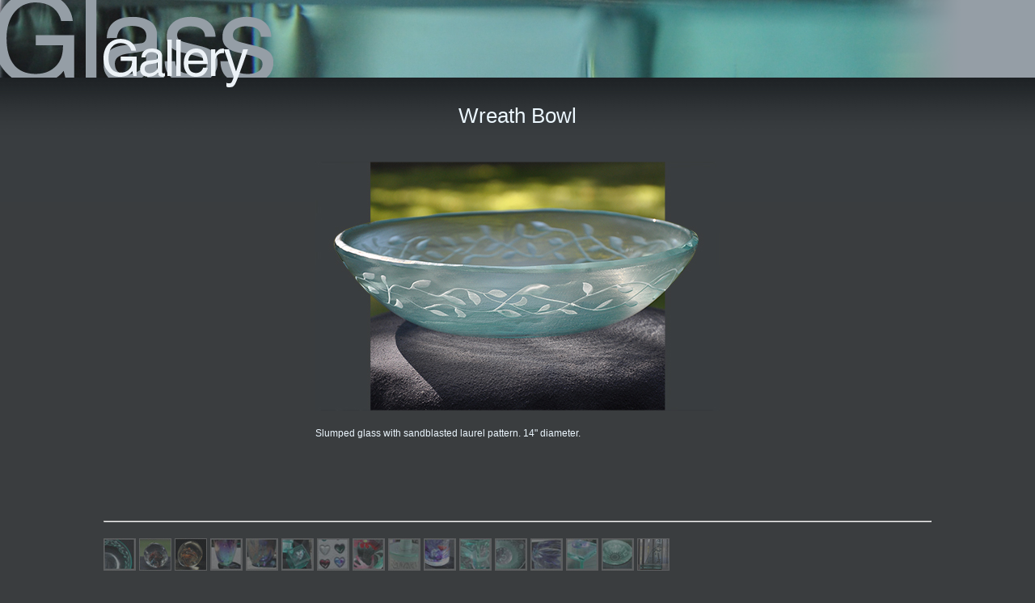

--- FILE ---
content_type: text/html; charset=UTF-8
request_url: http://spacepretzel.com/gallery/glass1.php
body_size: 6351
content:
<!DOCTYPE HTML>
<html>
<head>
<meta charset="utf-8">
<meta name="keywords" CONTENT="jim matuszak, james matuszak, spacepretzel, space pretzel, space pretzel design, art, nonsense, art and nonsense">
<meta name="description" CONTENT="James Matuszak's Art Gallery">
<title>Glass - Wreath Bowl</title>
<link href="stylesheets/gallery_styles.css" rel="stylesheet" type="text/css" />
<link href="stylesheets/jquery.lightbox-0.5.css" rel="stylesheet" type="text/css"  media="screen" />

 <script type="text/javascript" src="js/jquery.js"></script>
    <script type="text/javascript" src="js/jquery.lightbox-0.5.js"></script>  
    <script type="text/javascript">
    $(function() {
        $('#wall a').lightBox();
    });
    </script>
   
</head>

<body>

<div class="headerglass">
<div class="titlecontain">
<a href="/gallery/"><img src="pics/layout/gallery.png" style="float:left; margin-top:48px;" class="imagedropshadow" ></a>
<!--
<img src="pics/layout/glass.png" alt="Glass Gallery" width="148" height="60" class="category" />
-->
</div>
</div>

<div class="container">
  
  <div class="content">
   
    <h2 class="title">Wreath Bowl</h2>
    <div id="wall">
<a href="pics/glass/wreathbowl_lrg.jpg" rel="lightbox" title="Wreath Bowl"><img src="pics/glass/wreathbowl.jpg" width="500" height="308" class="artwork"></a>
</div>
   
    <div style="margin:auto; padding:0; width:500px;"><!-- make this width match the above pic -->
    <p class="caption">Slumped glass with sandblasted laurel pattern. 14" diameter.</p>
    </div>
  
  <hr class="topspace">
 <!-- thumbnail menu below -->
 
   <div class="thumbnails">
 <a href="glass1.php"><img src="pics/glass/glassthumbs/g1.jpg" style="opacity:0.4;filter:alpha(opacity=40)"
onmouseover="this.style.opacity=1;this.filters.alpha.opacity=100"
onmouseout="this.style.opacity=0.4;this.filters.alpha.opacity=40" /></a>
<a href="glass2.php"><img src="pics/glass/glassthumbs/g2.jpg" style="opacity:0.4;filter:alpha(opacity=40)"
onmouseover="this.style.opacity=1;this.filters.alpha.opacity=100"
onmouseout="this.style.opacity=0.4;this.filters.alpha.opacity=40" /></a>
<a href="glass3.php"><img src="pics/glass/glassthumbs/g3.jpg" style="opacity:0.4;filter:alpha(opacity=40)"
onmouseover="this.style.opacity=1;this.filters.alpha.opacity=100"
onmouseout="this.style.opacity=0.4;this.filters.alpha.opacity=40" /></a>
 <a href="glass4.php"><img src="pics/glass/glassthumbs/g4.jpg" style="opacity:0.4;filter:alpha(opacity=40)"
onmouseover="this.style.opacity=1;this.filters.alpha.opacity=100"
onmouseout="this.style.opacity=0.4;this.filters.alpha.opacity=40" /></a>
<a href="glass5.php"><img src="pics/glass/glassthumbs/g5.jpg" style="opacity:0.4;filter:alpha(opacity=40)"
onmouseover="this.style.opacity=1;this.filters.alpha.opacity=100"
onmouseout="this.style.opacity=0.4;this.filters.alpha.opacity=40" /></a>
<a href="glass6.php"><img src="pics/glass/glassthumbs/g6.jpg" style="opacity:0.4;filter:alpha(opacity=40)"
onmouseover="this.style.opacity=1;this.filters.alpha.opacity=100"
onmouseout="this.style.opacity=0.4;this.filters.alpha.opacity=40" /></a>
 <a href="glass7.php"><img src="pics/glass/glassthumbs/g7.jpg" style="opacity:0.4;filter:alpha(opacity=40)"
onmouseover="this.style.opacity=1;this.filters.alpha.opacity=100"
onmouseout="this.style.opacity=0.4;this.filters.alpha.opacity=40" /></a>
<a href="glass8.php"><img src="pics/glass/glassthumbs/g8.jpg" style="opacity:0.4;filter:alpha(opacity=40)"
onmouseover="this.style.opacity=1;this.filters.alpha.opacity=100"
onmouseout="this.style.opacity=0.4;this.filters.alpha.opacity=40" /></a>
<a href="glass9.php"><img src="pics/glass/glassthumbs/g9.jpg" style="opacity:0.4;filter:alpha(opacity=40)"
onmouseover="this.style.opacity=1;this.filters.alpha.opacity=100"
onmouseout="this.style.opacity=0.4;this.filters.alpha.opacity=40" /></a>
 <a href="glass10.php"><img src="pics/glass/glassthumbs/g10.jpg" style="opacity:0.4;filter:alpha(opacity=40)"
onmouseover="this.style.opacity=1;this.filters.alpha.opacity=100"
onmouseout="this.style.opacity=0.4;this.filters.alpha.opacity=40" /></a>
<a href="glass11.php"><img src="pics/glass/glassthumbs/g11.jpg" style="opacity:0.4;filter:alpha(opacity=40)"
onmouseover="this.style.opacity=1;this.filters.alpha.opacity=100"
onmouseout="this.style.opacity=0.4;this.filters.alpha.opacity=40" /></a>
<a href="glass12.php"><img src="pics/glass/glassthumbs/g12.jpg" style="opacity:0.4;filter:alpha(opacity=40)"
onmouseover="this.style.opacity=1;this.filters.alpha.opacity=100"
onmouseout="this.style.opacity=0.4;this.filters.alpha.opacity=40" /></a>
 <a href="glass13.php"><img src="pics/glass/glassthumbs/g13.jpg" style="opacity:0.4;filter:alpha(opacity=40)"
onmouseover="this.style.opacity=1;this.filters.alpha.opacity=100"
onmouseout="this.style.opacity=0.4;this.filters.alpha.opacity=40" /></a>
<a href="glass14.php"><img src="pics/glass/glassthumbs/g14.jpg" style="opacity:0.4;filter:alpha(opacity=40)"
onmouseover="this.style.opacity=1;this.filters.alpha.opacity=100"
onmouseout="this.style.opacity=0.4;this.filters.alpha.opacity=40" /></a>
<a href="glass15.php"><img src="pics/glass/glassthumbs/g15.jpg" style="opacity:0.4;filter:alpha(opacity=40)"
onmouseover="this.style.opacity=1;this.filters.alpha.opacity=100"
onmouseout="this.style.opacity=0.4;this.filters.alpha.opacity=40" /></a>
<a href="glass16.php"><img src="pics/glass/glassthumbs/g16.jpg" style="opacity:0.4;filter:alpha(opacity=40)"
onmouseover="this.style.opacity=1;this.filters.alpha.opacity=100"
onmouseout="this.style.opacity=0.4;this.filters.alpha.opacity=40" /></a>
	</div> 
 <!-- thumbnail menu above -->
  <!-- end .content --></div>
  <div class="footer">
   
 <ul>
    <li><a href="/gallery/">Gallery Home</a></li>
    <li><a href="/gallery/digital1.php">Digital</a></li>
    <li><a href="/gallery/glass1.php">Glass</a></li>
    <li><a href="/gallery/ink1.php">Pen &amp; Pencil</a></li>
    <li><a href="/gallery/paint1.php">Paint</a></li>
     <li><a href="/gallery/photo1.php">Photo</a></li>
     <li><a href="/art_nonsense/">Nonsense Home</a></li>
    </ul>
    <hr />
    <p align="right" style="font-size:12px;">&copy; 2026 <a href="http://www.spacepretzel.com">Space Pretzel Productions.</a> All Rights Reserved.</p>  </div>  <!-- end .footer -->
  <!-- end .container --></div>
 
  

</body>
</html>


--- FILE ---
content_type: text/css
request_url: http://spacepretzel.com/gallery/stylesheets/gallery_styles.css
body_size: 4476
content:
@charset "utf-8";
/* CSS Document */

body {
	font: 100%/1.4 Verdana, Arial, Helvetica, sans-serif;
	background: #3a3d3f; /*was d3dbe3 */
	background-image:url(../pics/layout/bg_top.jpg); 
	background-repeat:repeat-x;
	margin: 0;
	padding: 0;
	color: #ecf7ff; /*was 000 */
	height:100%;
}
.container {
	width: 80%;
	max-width: 1260px;
	min-width: 780px;
	/*background: #FFF; */
	margin: 0 auto; 
	min-height:100%;
}
.headergallery {
	background-image:url(../pics/layout/banner_gallery.png);
	background-repeat:no-repeat;
	background-color:#959ea6;
	height:96px;
}
.headerdigital {
	background-image:url(../pics/layout/banner_gallery_digital.png);
	background-repeat:no-repeat;
	background-color:#959ea6;
	height:96px;
}
.headerink {
	background-image:url(../pics/layout/banner_gallery_ink.png);
	background-repeat:no-repeat;
	background-color:#959ea6;
	height:96px;
}
.headerpaint {
	background-image:url(../pics/layout/banner_gallery_paint.png);
	background-repeat:no-repeat;
	background-color:#959ea6;
	height:96px;
}
.headerphoto {
	background-image:url(../pics/layout/banner_gallery_photo.png);
	background-repeat:no-repeat;
	background-color:#959ea6;
	height:96px;
}
.headerglass {
	background-image:url(../pics/layout/banner_gallery_glass.png);
	background-repeat:no-repeat;
	background-color:#959ea6;
	height:96px;
}
.titlecontain {
	width: 80%;
	max-width: 1260px;
	min-width: 780px;
	margin: 0 auto;
	padding:0;
}
hr { 
margin-top: 20px;
margin-bottom: 20px;
}
.topspace {
	margin-top:100px;
}
.artwork, h2 {
	display: block;
    margin-left: auto;
    margin-right: auto;
	padding-bottom: 20px;
	}
.thumbs {
	margin:4px;
}
.category {
	margin-top:48px;
}
a:hover img.imagedropshadow  {
	-moz-box-shadow: 1px 1px 5px #999;
	-webkit-box-shadow: 1px 1px 5px #999;
        box-shadow: 1px 1px 5px #999;
}

/* ~~ Element/tag selectors ~~ */
ul, ol, dl { 
	padding: 0;
	margin: 0;
}
h1, h3, h4, h5, h6, p {
	margin-top: 0;	 
	padding-right: 15px;
	padding-left: 15px; 
}
h2.title {
	text-align:center;
	font: 26px Verdana, Geneva, sans-serif; font-weight:100;}
	
.caption {
	text-align:left;
	font-size:12px;
	margin:0;
	padding:0;
	color:#ecf7ff;  /*was 003 */
}
.captioncentered {
	text-align:center;
	font-size:12px;
	margin:0;
	padding:0;
	color:#ecf7ff;  /*was 003 */
}
.small {
font-size: 10px;
color:#FFF;
}
.white {
	color:#FFFFFF;
}
a img { 
	border: none;
}

a:link {
	color:#414958;
	text-decoration: underline; 
}
a:visited {
	color: #4E5869;
	text-decoration: underline;
}
a:hover, a:active, a:focus { 
	text-decoration: none;
}

.content {
	padding: 10px 0;
	margin-bottom:100px;
}

.content ul, .content ol { 
	padding: 0 15px 15px 40px; 
}

.footer {
	margin-top:20px;
	/*height:80px;*/
	padding-top: 10px;
	padding-bottom: 10px;
	background: #636f7a; /*was 6F7D94, 959ea6 838f9a */
	-moz-border-radius-topleft: 15px;
	-moz-border-radius-topright: 15px;
 border-top-left-radius: 15px;
 border-top-right-radius: 15px;
}
.footer li {
	display:inline;
	padding-left:10px;
}
.footer a, p {
	color:#FFFFFF;
}

/* ~~ miscellaneous float/clear classes ~~ */
.fltrt {  /* this class floats an element right. The floated element must precede the element it should be next to on the page. */
	float: right;
	margin-left: 8px;
}
.fltlft { 
	float: left;
	margin-right: 8px;
}
.clearfloat { /* this class can be placed on a <br /> or empty div as the final element following the last floated div (within the #container) if the #footer is removed or taken out of the #container */
	clear:both;
	height:0;
	font-size: 1px;
	line-height: 0px;
}

/* not used for now */
.floor {
	margin-top:-140px;
	height:140px;
	background-color:#369;
	width:100%; 
  bottom: 0px;
}

/*from hover */
#gallery{
	/* The pics container */
	width:100%;
	height:580px;
	position:relative;
	/*background-color:#3a3d3f;  was dce3e9  */
}

.pic, .pic a{
	/* Each picture and the hyperlink inside it */
	width:100px;
	height:100px;
	overflow:hidden;
}

.pic{
	/* Styles specific to the pic class */
	position:absolute;
	border:5px solid #EEEEEE;
	border-bottom:18px solid #eeeeee;
	
	/* CSS3 Box Shadow */
	-moz-box-shadow:2px 2px 3px #333333;
	-webkit-box-shadow:2px 2px 3px #333333;
	box-shadow:2px 2px 3px #333333;
}

.pic a{
	/* Specific styles for the hyperlinks */
	text-indent:-999px;
	display:block;
	/* Setting display to block enables advanced styling for links */
}

fieldset{
	border:0;
	margin-top:10px;
}

.clear{
	/* The clearfix hack */
	clear:both;
}

a img{
	border:none;
}



